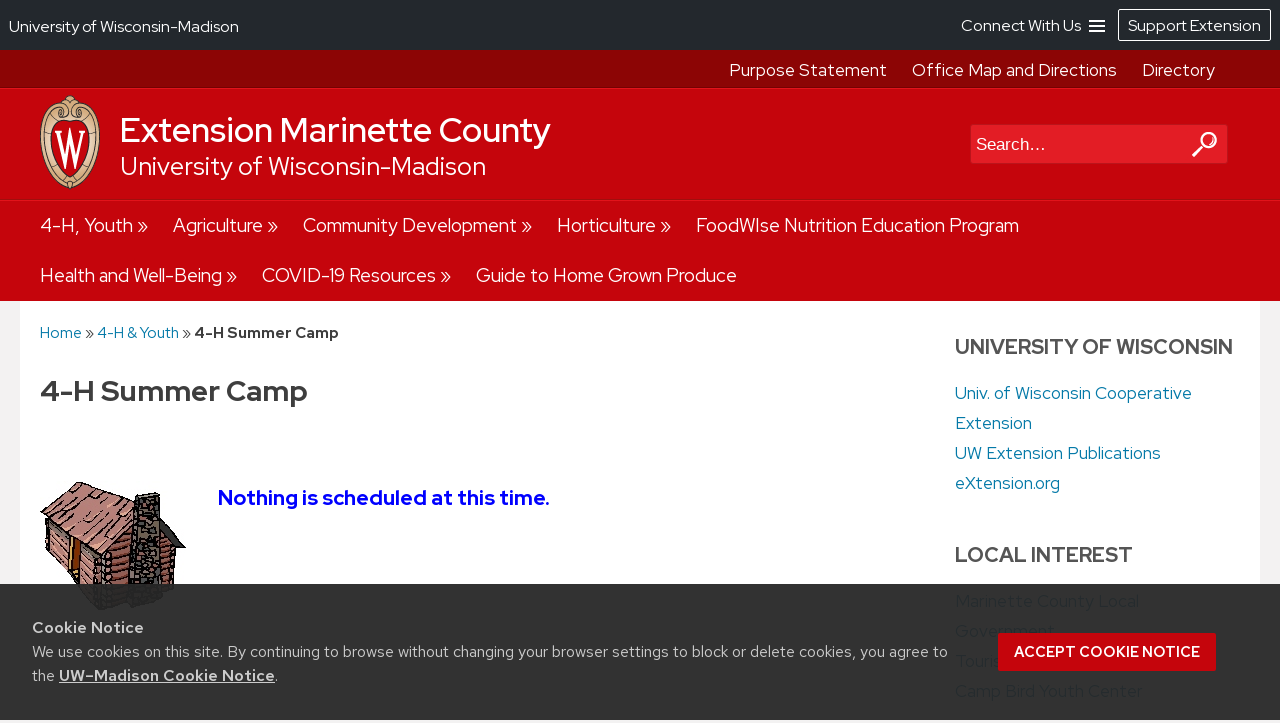

--- FILE ---
content_type: text/html; charset=UTF-8
request_url: https://marinette.extension.wisc.edu/4-h-youth-development/4-h-summer-camp/
body_size: 15147
content:
<!DOCTYPE html>
<html lang="en-US">
<head>
<meta content="True" name="HandheldFriendly">
<meta name="viewport" content="width=device-width initial-scale=1.0001, minimum-scale=1.0001, maximum-scale=1.0001, user-scalable=no" charset="UTF-8">
<link rel="profile" href="//gmpg.org/xfn/11">
<link rel="pingback" href="https://marinette.extension.wisc.edu/xmlrpc.php">
<link rel="stylesheet" type="text/css" href="//fonts.googleapis.com/css?family=Droid+Serif%7CDomine%7CMontserrat:300,300i,400,400i,500,500i,600,600i,700,700i,800,800i%7CTeko:300,500" media="screen">
<!--[if lt IE 9]>
<script src="https://marinette.extension.wisc.edu/wp-content/themes/ce-kayak/js/html5.js" type="text/javascript"></script>
<![endif]-->

<title>4-H Summer Camp &#8211; Extension Marinette County</title>
<meta name='robots' content='max-image-preview:large' />
	<style>img:is([sizes="auto" i], [sizes^="auto," i]) { contain-intrinsic-size: 3000px 1500px }</style>
			<script>
		var ces_ga_source_is_subfolder = false;
		var ces_ga_unmapped_folder = 'marinette.extension.wisc.edu/';
		var ces_ga_is_root_site = false;
		var ces_using_google_ua = true;
		var ces_using_google_ga4 = true;

		var ces_using_ua_local = true;
		var ces_using_ua_network = true;
		</script>
						<!-- Google Analytics (Universal) -->
				<script>
				(function(i,s,o,g,r,a,m){i['GoogleAnalyticsObject']=r;i[r]=i[r]||function(){
				(i[r].q=i[r].q||[]).push(arguments)},i[r].l=1*new Date();a=s.createElement(o),
				m=s.getElementsByTagName(o)[0];a.async=1;a.src=g;m.parentNode.insertBefore(a,m)
				})(window,document,'script','https://www.google-analytics.com/analytics.js','ga');

				
					//network analytics
					ga('create', 'UA-115208125-1', 'auto', 'cets_network_analytics');
					ga('cets_network_analytics.require', 'linkid', {
						'cookieName': '_ela',
						'duration': '60',
						'levels': 10
						}
						);

					
					ga('cets_network_analytics.send', 'pageview');

				
									
					//local analytics
					ga( 'create', 'UA-122646111-1', 'auto', 'cets_local_analytics' );
					ga('cets_local_analytics.require', 'linkid', {
						'cookieName': '_ela',
						'duration': '60',
						'levels': 10
						}
						);
					ga( 'cets_local_analytics.send', 'pageview' );

				
			</script>

		<!-- End Google Analytics (Universal)  -->
						<!-- Global site tag (gtag.js) - Google Analytics 4 // Network Account x --> 
				<script async src='https://www.googletagmanager.com/gtag/js'></script>  	
				<script>
				window.dataLayer = window.dataLayer || [];  
				function gtag(){dataLayer.push(arguments);}  
				gtag('js', new Date());  
				</script>

										<script>   					
						gtag('config', 'G-G5NW20WV1J', {
							'cookie_domain': 'extension.wisc.edu'
						});
						</script>
												<script>   					
						gtag('config', 'G-5YSV4EX5VZ', {
							'cookie_domain': 'extension.wisc.edu'
						});
						</script>
						<link rel='stylesheet' id='ext_core_block_editor_core_block_styles-css' href='https://marinette.extension.wisc.edu/wp-content/plugins/ext-core-block-editor-modifier/css/ext_core_block_editor_core_block_styles.css?ver=55' type='text/css' media='all' />
<link rel='stylesheet' id='wp-block-library-css' href='https://marinette.extension.wisc.edu/wp-includes/css/dist/block-library/style.min.css?ver=6.8.3' type='text/css' media='all' />
<style id='acf-ext-callout-box-style-inline-css' type='text/css'>
/* backend */
.wp-admin .callout-box-container.alignright,
.wp-admin .callout-box-container.alignleft {
	float: none;
}


/* initial defaults */
.cets-callout-box {
	width: 92%;
	padding: 1em;
	background: #F7F7F7;
	border: 1px solid #E4E4E4;
	margin: 0 auto;
	margin-top: 1em;
	margin-bottom: 1em;
}

body .entry-content .cets-callout-box ul {
	margin: 0 0 1.5em 1em !important;
}

/* right align shortcode */
.cets-callout-box.right {
	width: 350px;
	float: right;
	margin-left: 1em;
}

/* left align shortcode */
.cets-callout-box.left {
	width: 350px;
	float: left;
	margin-right: 1em;
}

/* right align block */
.wp-block[data-align=right] .wp-block-acf-ext-callout-box {
	width: 350px;
	margin-left: 1em;	
} 
.callout-box-container.alignright .cets-callout-box {
	margin: 0;
	width: 100%;
}
.callout-box-container.alignright {
	width: 350px;
	margin: 1em 1em .5em 1em;
}

/* left align block */
.wp-block[data-align=left] .wp-block-acf-ext-callout-box{
	width: 350px;
	margin-right: 1em;	
} 
.callout-box-container.alignleft .cets-callout-box {
	margin: 0;
	width: 100%;
}
.callout-box-container.alignleft {
	width: 350px;
	margin: 1em 1em 0em 0em;
}
.theme-kayak .callout-box-container.alignleft {
	margin: 1em 1.5em .5em 0em;
}

/* kayak smaller */
.theme-kayak .callout-box-container.alignleft,
.theme-kayak .callout-box-container.alignright,
.theme-kayak .cets-callout-box.left,
.theme-kayak .cets-callout-box.right,
.theme-kayak .cets-callout-box {
    box-sizing: border-box;
}

/* full width block and shortcode, unaligned block */
.callout-box-container .cets-callout-box,
.cets-callout-box.full,
.callout-box-container.aligncenter .cets-callout-box {
	width: 92%;
	float: none;
	margin: 0 auto;
	margin-top: 1em;
	margin-bottom: 1em;
}

/* styles */
.cets-callout-box.gray {
	background: #F7F7F7;
	border: 1px solid #E4E4E4;
}
.cets-callout-box.blue {
	background: #F2F6FF;
	border: 1px solid #C7D1E0
}
.cets-callout-box.yellow {
	background: #FFFFEC;
	border: 1px solid #E6E3A4;
}
.cets-callout-box.green {
	background: #F2FDED;
	border: 1px solid #A6D593;
}
.cets-callout-box.white {
	background-color: #fff;
	border: none;
}
.cets-callout-box.golden {
    background: #ffc801;
    border: none;
}

/* headers */
.cets-callout-box .callout-box-title,
.cets-callout-box h1,
.cets-callout-box h2,
.cets-callout-box h3 {
	font-weight: bold;
	font-size: 1.3em;
	padding-bottom: .3em;
	border-bottom: 1px solid #858688;
	margin-top: 0;
}
.cets-callout-box.yellow .callout-box-title,
.cets-callout-box.yellow h3,
.cets-callout-box.yellow h2,
.cets-callout-box.yellow h1 {
	border-bottom: 1px solid #DBD77A;
}
.cets-callout-box.green .callout-box-title,
.cets-callout-box.green h1,
.cets-callout-box.green h2,
.cets-callout-box.green h3 {
	border-bottom: 1px solid #729962;
}
.cets-callout-box.blue .callout-box-title,
.cets-callout-box.blue h1,
.cets-callout-box.blue h2,
.cets-callout-box.blue h3 {
	border-bottom: 1px solid #758499;
}
.cets-callout-box.golden .callout-box-title,
.cets-callout-box.golden h1,
.cets-callout-box.golden h2,
.cets-callout-box.golden h3{
	border-bottom: 1px solid #7f6d2b;
}

.clear {
	clear: both;
}

/*media queries */
@media screen and (max-width: 650px) { 
	.cets-callout-box.full,
	.cets-callout-box.right,
	.cets-callout-box.left {
		width: 94%;
		float: none;
		margin-left: 0;
		margin-right: 0;
	}
}
</style>
<style id='acf-ext-collapsible-content-style-inline-css' type='text/css'>
h3.cets-collapsible-title {
	padding-bottom: 0;
    margin-bottom: 0;
    padding-top: 0;
	margin-left: 0;
	margin-top: .2em;
	display: flex;
	width: 100%;
	margin-block-start: 0;
}

.cets-collapsible-content p.has-background {
    margin-top: 0;
}
body .cets-collapsible-content {
	margin-block-start: 0;
}
.cets-collapsible-content .acf-innerblocks-container > div:first-child:not(.has-background):not(.has-border-color),
.cets-collapsible-content .acf-innerblocks-container > figure:first-child:not(.has-background):not(.has-border-color) {
    margin-top: .5em;
}
.cets-collapsible-content .acf-innerblocks-container > div:first-child.wp-block-group.has-border-color {
	margin-top: 0;
}
.cets-collapsible-content .wp-block-group.has-border-color,
.cets-collapsible-content .has-background {
	margin-bottom: 0;
}
/*set colors */
.cets-collapsible-title.kayak {
	background-color: #345389;
}
.cets-collapsible-title.master-gardener {
	background-color: #74B929;
}
.cets-collapsible-title.arctic {
	background-color: #35acc3;
}
.cets-collapsible-title.four-h {
	background-color: #339967;
}
.cets-collapsible-title.green {
	background-color: #3F9A3A;
}
.cets-collapsible-title.link-match {
	background-color: #0479a8;
}
.cets-collapsible-title.uw-red {
	background-color: #c5050c;
}
.cets-collapsible-title.uw-dark-red {
	background-color: #9b0000;
}
.cets-collapsible-title.uw-dark-gray {
	background-color: #282728;
}
.cets-collapsible-title.uw-medium-gray {
	background-color: #646569;
}
.cets-collapsible-title.slate-gray {
	background-color: #8996a0;
}
/*.cets-collapsible-title.dark-gray {
	background-color: #383838;
}*/

body .cets-collapsible-title.kayak a,
body .cets-collapsible-title.master-gardener a,
body .cets-collapsible-title.arctic a,
body .cets-collapsible-title.four-h a,
body .cets-collapsible-title.green a,
body .cets-collapsible-title.link-match a,
body .cets-collapsible-title.uw-red a,
body .cets-collapsible-title.uw-dark-red a,
body .cets-collapsible-title.uw-dark-gray a,
body .cets-collapsible-title.uw-medium-gray a,
body .cets-collapsible-title.slate-gray a{
	color: white;
	padding-left: 60px;
	display: inline-block;
    padding-top: 16px;
    padding-bottom: 16px;
    background-position: 10px;
}

.cets-collapsible-title a {
	background-image: url(/wp-content/plugins/cets-collapsible-content/css/../img/white-plus-sign.png);
}
.cets-collapsible-title.cets-collapsible-content a {
	background-image: url(/wp-content/plugins/cets-collapsible-content/css/../img/white-minus-sign.png);
}
.cets-collapsible-title a, 
.cets-collapsible-title.cets-collapsible-content a {
	position: relative;
	background-repeat: no-repeat;
}

body .collapsible-clear {
	margin-block-start: 2px;
	clear: both;
	margin-bottom: 2px;
	margin-top: 2px;
}

/* back end block editor */
.editor-styles-wrapper .wp-block-acf-ext-collapsible-content:not(.wayfinder-outline *[data-title]:hover) {
	outline: 1px dashed #dddddd!important;
	padding: 15px 12px;
}

/*print */
@media print {
	
	body .cets-collapsible-content {
		display: block !important;
		margin-left: 0;
	}
	body .cets-collapsible-title a {
		background-image: none;
		padding-left: 0;
	}
	body .cets-collapsible-title {
	    background-color: transparent !important;
	}
	body .cets-collapsible-title,
	body .cets-collapsible-title.kayak a, .cets-collapsible-title.master-gardener a, .cets-collapsible-title.arctic a, .cets-collapsible-title.four-h a, .cets-collapsible-title.green a, .cets-collapsible-title.link-match a  {
		color: #000!important;
   		padding-left: 0!important;
	}
}
</style>
<style id='acf-ext-advanced-page-list-style-inline-css' type='text/css'>
/*page list */

div.ext-advanced-page-list-wrapper ul,
#main div.ext-advanced-page-list-wrapper ul {
	list-style: none;
	margin-left: 0;
    padding-left: 0;
} 
div.ext-advanced-page-list-wrapper ul li {
	margin-bottom: .7em;
}
div.ext-advanced-page-list-wrapper ul li li {
    margin-left: 1em;
    margin-top: .7em;
}

/*show children of selected page */
div.ext-advanced-page-list-section-home {
    font-family: 'Verlag', sans-serif;
	font-weight: bold;
    font-size: 1.2em;
	margin-bottom: .5em;
}
div.ext-advanced-page-list-section-home::after {
    content: "";
    border-bottom: 1px solid #ececec;
    width: 50%;
    display: block;
}

/*spacing if list has background */
.ext-advanced-page-list-wrapper.has-background {
	padding: 1px 25px 20px 25px;
}
.ext-advanced-page-list-wrapper.has-background ul {
	margin: 25px;
}
.ext-advanced-page-list-wrapper.has-background ul ul {
	margin: 0;
}
.ext-advanced-page-list-wrapper .current_page_item {
	border-left: 4px solid #e4ae10;
	padding-left: 10px;
}

/* Widgets */
aside div.ext-advanced-page-list-wrapper ul li, 
aside div.ext-advanced-page-list-wrapper ul li li{
	margin-bottom: auto;
	margin-top: auto;
}
aside .ext-advanced-page-list-wrapper ul ul li:last-of-type{
	padding-bottom: 0;
}
aside .ext-advanced-page-list-wrapper .current_page_item,
.site-content aside .ext-advanced-page-list-wrapper .current_page_item {
    border-left: 3px solid #e4ae10;
    padding-left: 7px;
    margin-bottom: 5px;
}
aside .ext-advanced-page-list-wrapper:not(.has-background) .current_page_item {
	background-color: #f7f7f7;
	padding-top: 5px;
	padding-bottom: 5px;
}
footer aside .ext-advanced-page-list-wrapper:not(.has-background) .current_page_item {
	background: none;
}
.theme-kayak .site-content aside .ext-advanced-page-list-wrapper .current_page_item {
	padding-bottom: 0;
    padding-bottom: 3px;
    padding-top: 2px;
    margin-top: -5px;
}
footer aside .ext-advanced-page-list-wrapper .current_page_item {
    border-left: none;
	padding: 0;
}

aside div.ext-advanced-page-list-section-home {
	border-bottom: 1px solid #ececec;
}
footer aside div.ext-advanced-page-list-section-home {
	border-bottom: 1px solid #adadad;
}
aside div.ext-advanced-page-list-section-home::after {
    border-bottom: none;
}

</style>
<style id='acf-ext-social-share-links-style-inline-css' type='text/css'>
/* Desktop */

.ext-social-share-wrapper {
  display: flex;
}
.ext-social-share-wrapper p {
  margin: 0;
}
.ext-social-share-wrapper a,
.editor-styles-wrapper .ext-social-share-wrapper a {
  color: #000;
}
.ext-social-share-wrapper a,
#content .ext-social-share-wrapper a {
  transition: color .2s;
  font-weight: 300;

}
.ext-social-share-wrapper a:hover,
#content .ext-social-share-wrapper a:hover {
  opacity: .7;
}
.ext-social-share-wrapper ul {
  display: flex;
  flex-wrap: wrap;
  gap: 10px;
  font-size: .8em;
  padding: 0 0 0 20px;
  margin-top: 5px;
  margin-left: 0;
  padding-left: 0;
  list-style: none;
}
.ext-social-share-wrapper.has-background ul {
  padding: 1em 2em;
  margin: 12px 0 20px 0;
}

.ext-social-share-wrapper li {
  height: 20px;
}

.ext-social-share-wrapper .ext-social-share-label {
  word-break: keep-all;
}

.ext-social-share-wrapper.has-text-align-center {
  justify-content: center;
}.ext-social-share-wrapper.has-text-align-center ul {
  align-self: center;
}

.ext-social-share-wrapper.has-text-align-right ul {
  justify-content: flex-end;
}
.ext-social-share-wrapper.has-text-align-right .ext-social-share-popup-copied {
  right: 0px;
  margin-top: -15px;
}

.ext-social-share-popup-copied {
  display: none;
  padding: 2px 12px;
  background-color: #24242473;
  border-radius: 2px;
  color: #fff;
  font-size: .7em;
  word-break: keep-all;
  position: absolute;
  margin-top: 5px;
  margin-left: 20px
}
.ext-social-share-wrapper.has-background:not(.has-text-align-right) .ext-social-share-popup-copied {
  margin-top: 28px;
  margin-left: -5px;
}

/* stop copied notice from going over the right edge of page*/
.ext-social-share-wrapper.has-text-align-right {
  flex-direction: column;
}

/* Kayak Styles */
.theme-kayak #main .ext-social-share-wrapper ul {
  margin-left: 0;
  margin-top: 1em;
  font-size: 1em;
}
.theme-kayak #main .ext-social-share-wrapper.has-background ul {
  margin-bottom: .5em;
} 


/* Theme baked in */

.ext-social-share-wrapper.ext-social-share-theme-baked-in {
  clear: both;
}

/* media queries */
@media screen and (min-width: 482px) {
  .ext-social-share-container-mobile {
    display: none;
  }
}

@media screen and (max-width: 481px) {
   .ext-social-share-container-mobile {
      display: block;
   }
   .ext-social-share-container-desktop {
      display: none;
   }
 }

/* requires container queries to be set - they exist in Discovery and Kayak */
@container (max-width: 300px) {
  .ext-social-share-wrapper {
    flex-direction: column;
  }
  .ext-social-share-wrapper ul {
    margin: 5px 0 30px 0;
  }
  p:has(span.ext-social-share-popup-copied) {
    margin-top: -1em;
  }
  .ext-social-share-wrapper .ext-social-share-popup-copied {
    margin-left: 0;
  }
}
@container (max-width: 200px) {
  .ext-social-share-wrapper .ext-social-share-popup-copied {
    right: auto;
  }
}

/* Mobile */

.ext-social-share-wrapper .ext-social-share-container-mobile svg {
  vertical-align: top;
  padding-left: 2px;
  transform: translate(0,3px);
}

/* internal message */
.ext-social-share-internal-site-message-wrapper {
    background-color: #fff487;
    padding: 12px;
    font-size: .8em;
    padding-top: 16px;
    margin-left: 1em;
}
.ext-social-share-wrapper.has-background .ext-social-share-internal-site-message-wrapper {
  color: #000;
  background-color: transparent;
  padding: 2em;
}
</style>
<link rel='stylesheet' id='acf-ext-post-list-magic-style-css' href='https://marinette.extension.wisc.edu/wp-content/plugins/cets-post-list-magic/css/post-list-magic.css?ver=44' type='text/css' media='all' />
<style id='outermost-icon-block-style-inline-css' type='text/css'>
.wp-block-outermost-icon-block{display:flex;line-height:0}.wp-block-outermost-icon-block.has-border-color{border:none}.wp-block-outermost-icon-block .has-icon-color svg,.wp-block-outermost-icon-block.has-icon-color svg{color:currentColor}.wp-block-outermost-icon-block .has-icon-color:not(.has-no-icon-fill-color) svg,.wp-block-outermost-icon-block.has-icon-color:not(.has-no-icon-fill-color) svg{fill:currentColor}.wp-block-outermost-icon-block .icon-container{box-sizing:border-box}.wp-block-outermost-icon-block a,.wp-block-outermost-icon-block svg{height:100%;transition:transform .1s ease-in-out;width:100%}.wp-block-outermost-icon-block a:hover{transform:scale(1.1)}.wp-block-outermost-icon-block svg{transform:rotate(var(--outermost--icon-block--transform-rotate,0deg)) scaleX(var(--outermost--icon-block--transform-scale-x,1)) scaleY(var(--outermost--icon-block--transform-scale-y,1))}.wp-block-outermost-icon-block .rotate-90,.wp-block-outermost-icon-block.rotate-90{--outermost--icon-block--transform-rotate:90deg}.wp-block-outermost-icon-block .rotate-180,.wp-block-outermost-icon-block.rotate-180{--outermost--icon-block--transform-rotate:180deg}.wp-block-outermost-icon-block .rotate-270,.wp-block-outermost-icon-block.rotate-270{--outermost--icon-block--transform-rotate:270deg}.wp-block-outermost-icon-block .flip-horizontal,.wp-block-outermost-icon-block.flip-horizontal{--outermost--icon-block--transform-scale-x:-1}.wp-block-outermost-icon-block .flip-vertical,.wp-block-outermost-icon-block.flip-vertical{--outermost--icon-block--transform-scale-y:-1}.wp-block-outermost-icon-block .flip-vertical.flip-horizontal,.wp-block-outermost-icon-block.flip-vertical.flip-horizontal{--outermost--icon-block--transform-scale-x:-1;--outermost--icon-block--transform-scale-y:-1}

</style>
<style id='global-styles-inline-css' type='text/css'>
:root{--wp--preset--aspect-ratio--square: 1;--wp--preset--aspect-ratio--4-3: 4/3;--wp--preset--aspect-ratio--3-4: 3/4;--wp--preset--aspect-ratio--3-2: 3/2;--wp--preset--aspect-ratio--2-3: 2/3;--wp--preset--aspect-ratio--16-9: 16/9;--wp--preset--aspect-ratio--9-16: 9/16;--wp--preset--aspect-ratio--ultrawide: 32/9;--wp--preset--color--black: #000000;--wp--preset--color--cyan-bluish-gray: #abb8c3;--wp--preset--color--white: #ffffff;--wp--preset--color--pale-pink: #f9e6e7;--wp--preset--color--vivid-red: #cf2e2e;--wp--preset--color--luminous-vivid-orange: #ff6900;--wp--preset--color--luminous-vivid-amber: #fcb900;--wp--preset--color--light-green-cyan: #7bdcb5;--wp--preset--color--vivid-green-cyan: #00d084;--wp--preset--color--pale-cyan-blue: #8ed1fc;--wp--preset--color--vivid-cyan-blue: #0693e3;--wp--preset--color--vivid-purple: #9b51e0;--wp--preset--color--uw-link-blue: #0479a8;--wp--preset--color--uw-red: #c5050c;--wp--preset--color--uw-dark-red: #9b0000;--wp--preset--color--uw-dark-gray: #282728;--wp--preset--color--uw-medium-gray: #646569;--wp--preset--color--foodwise: #27999e;--wp--preset--color--master-gardener-green: #599c10;--wp--preset--color--four-h-green: #339967;--wp--preset--color--four-h-green-light: #61c250;--wp--preset--color--four-h-green-lime: #BED600;--wp--preset--color--slate-gray: #8996a0;--wp--preset--color--sky: #CAE3E9;--wp--preset--color--light-link-blue: #a0d9f1;--wp--preset--color--arctic-blue: #35acc3;--wp--preset--color--kayak-blue: #345389;--wp--preset--color--charcoal-blue: #15212c;--wp--preset--color--forest-green: #29411a;--wp--preset--color--generic-green: #2e7529;--wp--preset--color--pale-green: #cfe6cd;--wp--preset--color--bright-yellow: #ffc20e;--wp--preset--color--yellow: #e4ae10;--wp--preset--color--chestnut: #702907;--wp--preset--color--chocolate: #250203;--wp--preset--color--uw-light-gray: #dadfe1;--wp--preset--color--bright-gray: #ebedf1;--wp--preset--color--light-accent-blue: #f7f8fb;--wp--preset--color--seashell-blue: #F2F6F7;--wp--preset--color--seashell-green: #f2f7ef;--wp--preset--color--white-smoke: #F4F4EE;--wp--preset--color--merino: #F5F1E9;--wp--preset--color--rose-white: #fbf4f3;--wp--preset--color--pink-sand: #edd6d0;--wp--preset--gradient--vivid-cyan-blue-to-vivid-purple: linear-gradient(135deg,rgba(6,147,227,1) 0%,rgb(155,81,224) 100%);--wp--preset--gradient--light-green-cyan-to-vivid-green-cyan: linear-gradient(135deg,rgb(122,220,180) 0%,rgb(0,208,130) 100%);--wp--preset--gradient--luminous-vivid-amber-to-luminous-vivid-orange: linear-gradient(135deg,rgba(252,185,0,1) 0%,rgba(255,105,0,1) 100%);--wp--preset--gradient--luminous-vivid-orange-to-vivid-red: linear-gradient(135deg,rgba(255,105,0,1) 0%,rgb(207,46,46) 100%);--wp--preset--gradient--very-light-gray-to-cyan-bluish-gray: linear-gradient(135deg,rgb(238,238,238) 0%,rgb(169,184,195) 100%);--wp--preset--gradient--cool-to-warm-spectrum: linear-gradient(135deg,rgb(74,234,220) 0%,rgb(151,120,209) 20%,rgb(207,42,186) 40%,rgb(238,44,130) 60%,rgb(251,105,98) 80%,rgb(254,248,76) 100%);--wp--preset--gradient--blush-light-purple: linear-gradient(135deg,rgb(255,206,236) 0%,rgb(152,150,240) 100%);--wp--preset--gradient--blush-bordeaux: linear-gradient(135deg,rgb(254,205,165) 0%,rgb(254,45,45) 50%,rgb(107,0,62) 100%);--wp--preset--gradient--luminous-dusk: linear-gradient(135deg,rgb(255,203,112) 0%,rgb(199,81,192) 50%,rgb(65,88,208) 100%);--wp--preset--gradient--pale-ocean: linear-gradient(135deg,rgb(255,245,203) 0%,rgb(182,227,212) 50%,rgb(51,167,181) 100%);--wp--preset--gradient--electric-grass: linear-gradient(135deg,rgb(202,248,128) 0%,rgb(113,206,126) 100%);--wp--preset--gradient--midnight: linear-gradient(135deg,rgb(2,3,129) 0%,rgb(40,116,252) 100%);--wp--preset--gradient--uw-reds: linear-gradient(to right,rgb(197, 5, 12) 0%,rgb(155, 0, 0) 100%);--wp--preset--gradient--diagnal-uw-reds: linear-gradient(135deg,rgb(197, 5, 12) 0%,rgb(155, 0, 0) 100%);--wp--preset--gradient--uw-red-fade: linear-gradient(to right, #C5050C 0%, #d34b50 100%);--wp--preset--gradient--diagnal-uw-red-fade: linear-gradient(135deg, #C5050C 0%, #d34b50 100%);--wp--preset--gradient--four-h-greens: linear-gradient(to right, #339967 0%,#61c250 100%);--wp--preset--gradient--diagnal-four-h-greens: linear-gradient(135deg, #339967 0%,#61c250 100%);--wp--preset--gradient--yellow-fade: linear-gradient(to right, #ffc20e 0%,#efdd59 100%);--wp--preset--gradient--diagnal-yellow-fade: linear-gradient(135deg, #ffc20e 0%,#efdd59 100%);--wp--preset--gradient--kayak-link: linear-gradient(to right, #345389 0%,#7db9e8 100%);--wp--preset--gradient--diagnal-kayak-link: linear-gradient(135deg, #345389 0%,#7db9e8 100%);--wp--preset--gradient--link-light-link: linear-gradient(to right, #0479a8 0%,#a0d9f1 100%);--wp--preset--gradient--diagnal-link-light-link: linear-gradient(135deg, #0479a8 0%,#a0d9f1 100%);--wp--preset--gradient--subtle-grays: linear-gradient(45deg,rgb(247, 248, 251) 0%,rgb(236, 239, 242) 100%);--wp--preset--gradient--darker-left: linear-gradient(90deg,rgb(0,0,0) 40%,rgba(0,0,0,0.06) 75%);--wp--preset--gradient--darker-right: linear-gradient(90deg,rgba(0,0,0,0.06) 20%,rgb(0,0,0) 75%);--wp--preset--gradient--red-solid: linear-gradient(0deg, rgba(197,5,12,1) 0%, rgba(197,5,12,1) 30%, rgba(197,5,12,0.7) 58%, rgba(255,255,255,0) 80%);--wp--preset--gradient--dark-red-solid: linear-gradient(0deg, rgba(155,0,0,1) 0%, rgba(155,0,0,1) 30%, rgba(155,0,0,0.6) 58%, rgba(255,255,255,0) 80%);--wp--preset--gradient--four-h-solid: linear-gradient(0deg, rgba(51,153,103,1) 0%, rgba(51,153,103,1) 30%, rgba(51,153,103,0.7) 58%, rgba(255,255,255,0) 80%);--wp--preset--gradient--foodwise-solid: linear-gradient(0deg, rgba(39,153,158,1) 0%, rgba(39,153,158,1) 30%, rgba(39,153,158,0.7) 58%, rgba(255,255,255,0) 80%);--wp--preset--gradient--dark-green-solid: linear-gradient(0deg, rgba(41,65,26,1) 0%, rgba(41,65,26,1) 30%, rgba(41,65,26,0.7) 58%, rgba(41,65,26,0) 80%);--wp--preset--gradient--dark-blue-solid: linear-gradient(0deg, rgba(21,33,44,1) 0%, rgba(21,33,44,1) 30%, rgba(21,33,44,0.6) 58%, rgba(255,255,255,0) 80%);--wp--preset--gradient--kayak-blue-solid: linear-gradient(0deg, rgba(52,83,137,1) 0%, rgba(52,83,137,1) 30%, rgba(52,83,137,0.7) 58%, rgba(255,255,255,0) 80%);--wp--preset--gradient--white-solid: linear-gradient(0deg, rgba(255,255,255,1) 0%, rgba(255,255,255,1) 30%, rgba(255,255,255,0.6) 58%, rgba(255,255,255,0) 80%);--wp--preset--gradient--black-solid: linear-gradient(0deg, rgba(40,39,40,1) 0%, rgba(40,39,40,1) 30%, rgba(40,39,40,0.6) 58%, rgba(255,255,255,0) 80%);--wp--preset--gradient--black-solid-small: linear-gradient(0deg, rgb(40 39 40) 0%, rgb(40 39 40) 20%, rgba(40, 39, 40, 0.6) 35%, rgba(255, 255, 255, 0) 50%);--wp--preset--gradient--black-solid-reverse: linear-gradient(180deg, rgba(40,39,40,1) 0%, rgba(40,39,40,1) 30%, rgba(40,39,40,0.6) 58%, rgba(255,255,255,0) 80%);--wp--preset--gradient--transparent-gray: linear-gradient(0deg, rgba(0,0,0,0.3) 0%, rgba(0,0,0,0.3) 100%);--wp--preset--gradient--transparent-red: linear-gradient(0deg, rgba(155,0,0,0.3) 0%, rgba(155,0,0,0.3) 100%);--wp--preset--font-size--small: 14px;--wp--preset--font-size--medium: 20px;--wp--preset--font-size--large: 21px;--wp--preset--font-size--x-large: 42px;--wp--preset--font-size--normal: 17px;--wp--preset--font-size--extra-large: 25px;--wp--preset--spacing--20: 0.44rem;--wp--preset--spacing--30: 10px;--wp--preset--spacing--40: 20px;--wp--preset--spacing--50: 30px;--wp--preset--spacing--60: 40px;--wp--preset--spacing--70: 50px;--wp--preset--spacing--80: 60px;--wp--preset--spacing--90: 70px;--wp--preset--shadow--natural: 6px 6px 9px rgba(0, 0, 0, 0.2);--wp--preset--shadow--deep: 12px 12px 50px rgba(0, 0, 0, 0.4);--wp--preset--shadow--sharp: 6px 6px 0px rgba(0, 0, 0, 0.2);--wp--preset--shadow--outlined: 6px 6px 0px -3px rgba(255, 255, 255, 1), 6px 6px rgba(0, 0, 0, 1);--wp--preset--shadow--crisp: 6px 6px 0px rgba(0, 0, 0, 1);}.wp-block-heading{--wp--preset--font-size--small: 16px;--wp--preset--font-size--normal: 21px;--wp--preset--font-size--large: 29px;--wp--preset--font-size--extra-large: 34px;--wp--preset--font-size--huge: 42px;--wp--preset--font-size--extreme-heading-1: 60px;--wp--preset--font-size--extreme-heading-2: 70px;--wp--preset--font-size--extreme-heading-3: 80px;--wp--preset--font-family--official-uw: "Red Hat Display", arial, sans-serif;--wp--preset--font-family--bodyfont: "Red Hat Text", arial, sans-serif;--wp--preset--font-family--accentfont: "Teko", courier new, sans-serif;}:where(body) { margin: 0; }.wp-site-blocks > .alignleft { float: left; margin-right: 2em; }.wp-site-blocks > .alignright { float: right; margin-left: 2em; }.wp-site-blocks > .aligncenter { justify-content: center; margin-left: auto; margin-right: auto; }:where(.wp-site-blocks) > * { margin-block-start: 24px; margin-block-end: 0; }:where(.wp-site-blocks) > :first-child { margin-block-start: 0; }:where(.wp-site-blocks) > :last-child { margin-block-end: 0; }:root { --wp--style--block-gap: 24px; }:root :where(.is-layout-flow) > :first-child{margin-block-start: 0;}:root :where(.is-layout-flow) > :last-child{margin-block-end: 0;}:root :where(.is-layout-flow) > *{margin-block-start: 24px;margin-block-end: 0;}:root :where(.is-layout-constrained) > :first-child{margin-block-start: 0;}:root :where(.is-layout-constrained) > :last-child{margin-block-end: 0;}:root :where(.is-layout-constrained) > *{margin-block-start: 24px;margin-block-end: 0;}:root :where(.is-layout-flex){gap: 24px;}:root :where(.is-layout-grid){gap: 24px;}.is-layout-flow > .alignleft{float: left;margin-inline-start: 0;margin-inline-end: 2em;}.is-layout-flow > .alignright{float: right;margin-inline-start: 2em;margin-inline-end: 0;}.is-layout-flow > .aligncenter{margin-left: auto !important;margin-right: auto !important;}.is-layout-constrained > .alignleft{float: left;margin-inline-start: 0;margin-inline-end: 2em;}.is-layout-constrained > .alignright{float: right;margin-inline-start: 2em;margin-inline-end: 0;}.is-layout-constrained > .aligncenter{margin-left: auto !important;margin-right: auto !important;}.is-layout-constrained > :where(:not(.alignleft):not(.alignright):not(.alignfull)){margin-left: auto !important;margin-right: auto !important;}body .is-layout-flex{display: flex;}.is-layout-flex{flex-wrap: wrap;align-items: center;}.is-layout-flex > :is(*, div){margin: 0;}body .is-layout-grid{display: grid;}.is-layout-grid > :is(*, div){margin: 0;}body{padding-top: 0px;padding-right: 0px;padding-bottom: 0px;padding-left: 0px;}a:where(:not(.wp-element-button)){text-decoration: underline;}:root :where(.wp-element-button, .wp-block-button__link){background-color: #32373c;border-width: 0;color: #fff;font-family: inherit;font-size: inherit;line-height: inherit;padding: calc(0.667em + 2px) calc(1.333em + 2px);text-decoration: none;}.has-black-color{color: var(--wp--preset--color--black) !important;}.has-cyan-bluish-gray-color{color: var(--wp--preset--color--cyan-bluish-gray) !important;}.has-white-color{color: var(--wp--preset--color--white) !important;}.has-pale-pink-color{color: var(--wp--preset--color--pale-pink) !important;}.has-vivid-red-color{color: var(--wp--preset--color--vivid-red) !important;}.has-luminous-vivid-orange-color{color: var(--wp--preset--color--luminous-vivid-orange) !important;}.has-luminous-vivid-amber-color{color: var(--wp--preset--color--luminous-vivid-amber) !important;}.has-light-green-cyan-color{color: var(--wp--preset--color--light-green-cyan) !important;}.has-vivid-green-cyan-color{color: var(--wp--preset--color--vivid-green-cyan) !important;}.has-pale-cyan-blue-color{color: var(--wp--preset--color--pale-cyan-blue) !important;}.has-vivid-cyan-blue-color{color: var(--wp--preset--color--vivid-cyan-blue) !important;}.has-vivid-purple-color{color: var(--wp--preset--color--vivid-purple) !important;}.has-uw-link-blue-color{color: var(--wp--preset--color--uw-link-blue) !important;}.has-uw-red-color{color: var(--wp--preset--color--uw-red) !important;}.has-uw-dark-red-color{color: var(--wp--preset--color--uw-dark-red) !important;}.has-uw-dark-gray-color{color: var(--wp--preset--color--uw-dark-gray) !important;}.has-uw-medium-gray-color{color: var(--wp--preset--color--uw-medium-gray) !important;}.has-foodwise-color{color: var(--wp--preset--color--foodwise) !important;}.has-master-gardener-green-color{color: var(--wp--preset--color--master-gardener-green) !important;}.has-four-h-green-color{color: var(--wp--preset--color--four-h-green) !important;}.has-four-h-green-light-color{color: var(--wp--preset--color--four-h-green-light) !important;}.has-four-h-green-lime-color{color: var(--wp--preset--color--four-h-green-lime) !important;}.has-slate-gray-color{color: var(--wp--preset--color--slate-gray) !important;}.has-sky-color{color: var(--wp--preset--color--sky) !important;}.has-light-link-blue-color{color: var(--wp--preset--color--light-link-blue) !important;}.has-arctic-blue-color{color: var(--wp--preset--color--arctic-blue) !important;}.has-kayak-blue-color{color: var(--wp--preset--color--kayak-blue) !important;}.has-charcoal-blue-color{color: var(--wp--preset--color--charcoal-blue) !important;}.has-forest-green-color{color: var(--wp--preset--color--forest-green) !important;}.has-generic-green-color{color: var(--wp--preset--color--generic-green) !important;}.has-pale-green-color{color: var(--wp--preset--color--pale-green) !important;}.has-bright-yellow-color{color: var(--wp--preset--color--bright-yellow) !important;}.has-yellow-color{color: var(--wp--preset--color--yellow) !important;}.has-chestnut-color{color: var(--wp--preset--color--chestnut) !important;}.has-chocolate-color{color: var(--wp--preset--color--chocolate) !important;}.has-uw-light-gray-color{color: var(--wp--preset--color--uw-light-gray) !important;}.has-bright-gray-color{color: var(--wp--preset--color--bright-gray) !important;}.has-light-accent-blue-color{color: var(--wp--preset--color--light-accent-blue) !important;}.has-seashell-blue-color{color: var(--wp--preset--color--seashell-blue) !important;}.has-seashell-green-color{color: var(--wp--preset--color--seashell-green) !important;}.has-white-smoke-color{color: var(--wp--preset--color--white-smoke) !important;}.has-merino-color{color: var(--wp--preset--color--merino) !important;}.has-rose-white-color{color: var(--wp--preset--color--rose-white) !important;}.has-pink-sand-color{color: var(--wp--preset--color--pink-sand) !important;}.has-black-background-color{background-color: var(--wp--preset--color--black) !important;}.has-cyan-bluish-gray-background-color{background-color: var(--wp--preset--color--cyan-bluish-gray) !important;}.has-white-background-color{background-color: var(--wp--preset--color--white) !important;}.has-pale-pink-background-color{background-color: var(--wp--preset--color--pale-pink) !important;}.has-vivid-red-background-color{background-color: var(--wp--preset--color--vivid-red) !important;}.has-luminous-vivid-orange-background-color{background-color: var(--wp--preset--color--luminous-vivid-orange) !important;}.has-luminous-vivid-amber-background-color{background-color: var(--wp--preset--color--luminous-vivid-amber) !important;}.has-light-green-cyan-background-color{background-color: var(--wp--preset--color--light-green-cyan) !important;}.has-vivid-green-cyan-background-color{background-color: var(--wp--preset--color--vivid-green-cyan) !important;}.has-pale-cyan-blue-background-color{background-color: var(--wp--preset--color--pale-cyan-blue) !important;}.has-vivid-cyan-blue-background-color{background-color: var(--wp--preset--color--vivid-cyan-blue) !important;}.has-vivid-purple-background-color{background-color: var(--wp--preset--color--vivid-purple) !important;}.has-uw-link-blue-background-color{background-color: var(--wp--preset--color--uw-link-blue) !important;}.has-uw-red-background-color{background-color: var(--wp--preset--color--uw-red) !important;}.has-uw-dark-red-background-color{background-color: var(--wp--preset--color--uw-dark-red) !important;}.has-uw-dark-gray-background-color{background-color: var(--wp--preset--color--uw-dark-gray) !important;}.has-uw-medium-gray-background-color{background-color: var(--wp--preset--color--uw-medium-gray) !important;}.has-foodwise-background-color{background-color: var(--wp--preset--color--foodwise) !important;}.has-master-gardener-green-background-color{background-color: var(--wp--preset--color--master-gardener-green) !important;}.has-four-h-green-background-color{background-color: var(--wp--preset--color--four-h-green) !important;}.has-four-h-green-light-background-color{background-color: var(--wp--preset--color--four-h-green-light) !important;}.has-four-h-green-lime-background-color{background-color: var(--wp--preset--color--four-h-green-lime) !important;}.has-slate-gray-background-color{background-color: var(--wp--preset--color--slate-gray) !important;}.has-sky-background-color{background-color: var(--wp--preset--color--sky) !important;}.has-light-link-blue-background-color{background-color: var(--wp--preset--color--light-link-blue) !important;}.has-arctic-blue-background-color{background-color: var(--wp--preset--color--arctic-blue) !important;}.has-kayak-blue-background-color{background-color: var(--wp--preset--color--kayak-blue) !important;}.has-charcoal-blue-background-color{background-color: var(--wp--preset--color--charcoal-blue) !important;}.has-forest-green-background-color{background-color: var(--wp--preset--color--forest-green) !important;}.has-generic-green-background-color{background-color: var(--wp--preset--color--generic-green) !important;}.has-pale-green-background-color{background-color: var(--wp--preset--color--pale-green) !important;}.has-bright-yellow-background-color{background-color: var(--wp--preset--color--bright-yellow) !important;}.has-yellow-background-color{background-color: var(--wp--preset--color--yellow) !important;}.has-chestnut-background-color{background-color: var(--wp--preset--color--chestnut) !important;}.has-chocolate-background-color{background-color: var(--wp--preset--color--chocolate) !important;}.has-uw-light-gray-background-color{background-color: var(--wp--preset--color--uw-light-gray) !important;}.has-bright-gray-background-color{background-color: var(--wp--preset--color--bright-gray) !important;}.has-light-accent-blue-background-color{background-color: var(--wp--preset--color--light-accent-blue) !important;}.has-seashell-blue-background-color{background-color: var(--wp--preset--color--seashell-blue) !important;}.has-seashell-green-background-color{background-color: var(--wp--preset--color--seashell-green) !important;}.has-white-smoke-background-color{background-color: var(--wp--preset--color--white-smoke) !important;}.has-merino-background-color{background-color: var(--wp--preset--color--merino) !important;}.has-rose-white-background-color{background-color: var(--wp--preset--color--rose-white) !important;}.has-pink-sand-background-color{background-color: var(--wp--preset--color--pink-sand) !important;}.has-black-border-color{border-color: var(--wp--preset--color--black) !important;}.has-cyan-bluish-gray-border-color{border-color: var(--wp--preset--color--cyan-bluish-gray) !important;}.has-white-border-color{border-color: var(--wp--preset--color--white) !important;}.has-pale-pink-border-color{border-color: var(--wp--preset--color--pale-pink) !important;}.has-vivid-red-border-color{border-color: var(--wp--preset--color--vivid-red) !important;}.has-luminous-vivid-orange-border-color{border-color: var(--wp--preset--color--luminous-vivid-orange) !important;}.has-luminous-vivid-amber-border-color{border-color: var(--wp--preset--color--luminous-vivid-amber) !important;}.has-light-green-cyan-border-color{border-color: var(--wp--preset--color--light-green-cyan) !important;}.has-vivid-green-cyan-border-color{border-color: var(--wp--preset--color--vivid-green-cyan) !important;}.has-pale-cyan-blue-border-color{border-color: var(--wp--preset--color--pale-cyan-blue) !important;}.has-vivid-cyan-blue-border-color{border-color: var(--wp--preset--color--vivid-cyan-blue) !important;}.has-vivid-purple-border-color{border-color: var(--wp--preset--color--vivid-purple) !important;}.has-uw-link-blue-border-color{border-color: var(--wp--preset--color--uw-link-blue) !important;}.has-uw-red-border-color{border-color: var(--wp--preset--color--uw-red) !important;}.has-uw-dark-red-border-color{border-color: var(--wp--preset--color--uw-dark-red) !important;}.has-uw-dark-gray-border-color{border-color: var(--wp--preset--color--uw-dark-gray) !important;}.has-uw-medium-gray-border-color{border-color: var(--wp--preset--color--uw-medium-gray) !important;}.has-foodwise-border-color{border-color: var(--wp--preset--color--foodwise) !important;}.has-master-gardener-green-border-color{border-color: var(--wp--preset--color--master-gardener-green) !important;}.has-four-h-green-border-color{border-color: var(--wp--preset--color--four-h-green) !important;}.has-four-h-green-light-border-color{border-color: var(--wp--preset--color--four-h-green-light) !important;}.has-four-h-green-lime-border-color{border-color: var(--wp--preset--color--four-h-green-lime) !important;}.has-slate-gray-border-color{border-color: var(--wp--preset--color--slate-gray) !important;}.has-sky-border-color{border-color: var(--wp--preset--color--sky) !important;}.has-light-link-blue-border-color{border-color: var(--wp--preset--color--light-link-blue) !important;}.has-arctic-blue-border-color{border-color: var(--wp--preset--color--arctic-blue) !important;}.has-kayak-blue-border-color{border-color: var(--wp--preset--color--kayak-blue) !important;}.has-charcoal-blue-border-color{border-color: var(--wp--preset--color--charcoal-blue) !important;}.has-forest-green-border-color{border-color: var(--wp--preset--color--forest-green) !important;}.has-generic-green-border-color{border-color: var(--wp--preset--color--generic-green) !important;}.has-pale-green-border-color{border-color: var(--wp--preset--color--pale-green) !important;}.has-bright-yellow-border-color{border-color: var(--wp--preset--color--bright-yellow) !important;}.has-yellow-border-color{border-color: var(--wp--preset--color--yellow) !important;}.has-chestnut-border-color{border-color: var(--wp--preset--color--chestnut) !important;}.has-chocolate-border-color{border-color: var(--wp--preset--color--chocolate) !important;}.has-uw-light-gray-border-color{border-color: var(--wp--preset--color--uw-light-gray) !important;}.has-bright-gray-border-color{border-color: var(--wp--preset--color--bright-gray) !important;}.has-light-accent-blue-border-color{border-color: var(--wp--preset--color--light-accent-blue) !important;}.has-seashell-blue-border-color{border-color: var(--wp--preset--color--seashell-blue) !important;}.has-seashell-green-border-color{border-color: var(--wp--preset--color--seashell-green) !important;}.has-white-smoke-border-color{border-color: var(--wp--preset--color--white-smoke) !important;}.has-merino-border-color{border-color: var(--wp--preset--color--merino) !important;}.has-rose-white-border-color{border-color: var(--wp--preset--color--rose-white) !important;}.has-pink-sand-border-color{border-color: var(--wp--preset--color--pink-sand) !important;}.has-vivid-cyan-blue-to-vivid-purple-gradient-background{background: var(--wp--preset--gradient--vivid-cyan-blue-to-vivid-purple) !important;}.has-light-green-cyan-to-vivid-green-cyan-gradient-background{background: var(--wp--preset--gradient--light-green-cyan-to-vivid-green-cyan) !important;}.has-luminous-vivid-amber-to-luminous-vivid-orange-gradient-background{background: var(--wp--preset--gradient--luminous-vivid-amber-to-luminous-vivid-orange) !important;}.has-luminous-vivid-orange-to-vivid-red-gradient-background{background: var(--wp--preset--gradient--luminous-vivid-orange-to-vivid-red) !important;}.has-very-light-gray-to-cyan-bluish-gray-gradient-background{background: var(--wp--preset--gradient--very-light-gray-to-cyan-bluish-gray) !important;}.has-cool-to-warm-spectrum-gradient-background{background: var(--wp--preset--gradient--cool-to-warm-spectrum) !important;}.has-blush-light-purple-gradient-background{background: var(--wp--preset--gradient--blush-light-purple) !important;}.has-blush-bordeaux-gradient-background{background: var(--wp--preset--gradient--blush-bordeaux) !important;}.has-luminous-dusk-gradient-background{background: var(--wp--preset--gradient--luminous-dusk) !important;}.has-pale-ocean-gradient-background{background: var(--wp--preset--gradient--pale-ocean) !important;}.has-electric-grass-gradient-background{background: var(--wp--preset--gradient--electric-grass) !important;}.has-midnight-gradient-background{background: var(--wp--preset--gradient--midnight) !important;}.has-uw-reds-gradient-background{background: var(--wp--preset--gradient--uw-reds) !important;}.has-diagnal-uw-reds-gradient-background{background: var(--wp--preset--gradient--diagnal-uw-reds) !important;}.has-uw-red-fade-gradient-background{background: var(--wp--preset--gradient--uw-red-fade) !important;}.has-diagnal-uw-red-fade-gradient-background{background: var(--wp--preset--gradient--diagnal-uw-red-fade) !important;}.has-four-h-greens-gradient-background{background: var(--wp--preset--gradient--four-h-greens) !important;}.has-diagnal-four-h-greens-gradient-background{background: var(--wp--preset--gradient--diagnal-four-h-greens) !important;}.has-yellow-fade-gradient-background{background: var(--wp--preset--gradient--yellow-fade) !important;}.has-diagnal-yellow-fade-gradient-background{background: var(--wp--preset--gradient--diagnal-yellow-fade) !important;}.has-kayak-link-gradient-background{background: var(--wp--preset--gradient--kayak-link) !important;}.has-diagnal-kayak-link-gradient-background{background: var(--wp--preset--gradient--diagnal-kayak-link) !important;}.has-link-light-link-gradient-background{background: var(--wp--preset--gradient--link-light-link) !important;}.has-diagnal-link-light-link-gradient-background{background: var(--wp--preset--gradient--diagnal-link-light-link) !important;}.has-subtle-grays-gradient-background{background: var(--wp--preset--gradient--subtle-grays) !important;}.has-darker-left-gradient-background{background: var(--wp--preset--gradient--darker-left) !important;}.has-darker-right-gradient-background{background: var(--wp--preset--gradient--darker-right) !important;}.has-red-solid-gradient-background{background: var(--wp--preset--gradient--red-solid) !important;}.has-dark-red-solid-gradient-background{background: var(--wp--preset--gradient--dark-red-solid) !important;}.has-four-h-solid-gradient-background{background: var(--wp--preset--gradient--four-h-solid) !important;}.has-foodwise-solid-gradient-background{background: var(--wp--preset--gradient--foodwise-solid) !important;}.has-dark-green-solid-gradient-background{background: var(--wp--preset--gradient--dark-green-solid) !important;}.has-dark-blue-solid-gradient-background{background: var(--wp--preset--gradient--dark-blue-solid) !important;}.has-kayak-blue-solid-gradient-background{background: var(--wp--preset--gradient--kayak-blue-solid) !important;}.has-white-solid-gradient-background{background: var(--wp--preset--gradient--white-solid) !important;}.has-black-solid-gradient-background{background: var(--wp--preset--gradient--black-solid) !important;}.has-black-solid-small-gradient-background{background: var(--wp--preset--gradient--black-solid-small) !important;}.has-black-solid-reverse-gradient-background{background: var(--wp--preset--gradient--black-solid-reverse) !important;}.has-transparent-gray-gradient-background{background: var(--wp--preset--gradient--transparent-gray) !important;}.has-transparent-red-gradient-background{background: var(--wp--preset--gradient--transparent-red) !important;}.has-small-font-size{font-size: var(--wp--preset--font-size--small) !important;}.has-medium-font-size{font-size: var(--wp--preset--font-size--medium) !important;}.has-large-font-size{font-size: var(--wp--preset--font-size--large) !important;}.has-x-large-font-size{font-size: var(--wp--preset--font-size--x-large) !important;}.has-normal-font-size{font-size: var(--wp--preset--font-size--normal) !important;}.has-extra-large-font-size{font-size: var(--wp--preset--font-size--extra-large) !important;}.wp-block-heading.has-small-font-size{font-size: var(--wp--preset--font-size--small) !important;}.wp-block-heading.has-normal-font-size{font-size: var(--wp--preset--font-size--normal) !important;}.wp-block-heading.has-large-font-size{font-size: var(--wp--preset--font-size--large) !important;}.wp-block-heading.has-extra-large-font-size{font-size: var(--wp--preset--font-size--extra-large) !important;}.wp-block-heading.has-huge-font-size{font-size: var(--wp--preset--font-size--huge) !important;}.wp-block-heading.has-extreme-heading-1-font-size{font-size: var(--wp--preset--font-size--extreme-heading-1) !important;}.wp-block-heading.has-extreme-heading-2-font-size{font-size: var(--wp--preset--font-size--extreme-heading-2) !important;}.wp-block-heading.has-extreme-heading-3-font-size{font-size: var(--wp--preset--font-size--extreme-heading-3) !important;}.wp-block-heading.has-official-uw-font-family{font-family: var(--wp--preset--font-family--official-uw) !important;}.wp-block-heading.has-bodyfont-font-family{font-family: var(--wp--preset--font-family--bodyfont) !important;}.wp-block-heading.has-accentfont-font-family{font-family: var(--wp--preset--font-family--accentfont) !important;}
:root :where(.wp-block-pullquote){font-size: 1.5em;line-height: 1.6;}
</style>
<link rel='stylesheet' id='cets-global-css-css' href='https://marinette.extension.wisc.edu/wp-content/plugins/cets-global-css/css/global.min.css?ver=33' type='text/css' media='all' />
<link rel='stylesheet' id='ext-social-share-css-css' href='https://marinette.extension.wisc.edu/wp-content/plugins/ext-social-share/css/ext-social-share.css?ver=6' type='text/css' media='all' />
<link rel='stylesheet' id='event-magic-public-css-css' href='https://marinette.extension.wisc.edu/wp-content/plugins/cets-event-magic/css/event-magic-public.css?ver=29' type='text/css' media='all' />
<link rel='stylesheet' id='uwmadison-fonts-css' href='https://marinette.extension.wisc.edu/wp-content/themes/ce-kayak/fonts/redhat-fonts.0.0.1.css?ver=1.1.0' type='text/css' media='all' />
<link rel='stylesheet' id='kayak-style-css' href='https://marinette.extension.wisc.edu/wp-content/themes/ce-kayak/style.css?ver=32' type='text/css' media='all' />
<script type="text/javascript" src="https://marinette.extension.wisc.edu/wp-includes/js/jquery/jquery.min.js?ver=3.7.1" id="jquery-core-js"></script>
<script type="text/javascript" src="https://marinette.extension.wisc.edu/wp-includes/js/jquery/jquery-migrate.min.js?ver=3.4.1" id="jquery-migrate-js"></script>
<script type="text/javascript" src="https://marinette.extension.wisc.edu/wp-content/plugins/cets-google-analytics-universal/js/front-end.js?ver=22" id="cets_google_analytics_universal_front-end_js-js" defer="defer" data-wp-strategy="defer"></script>
<link rel="canonical" href="https://marinette.extension.wisc.edu/4-h-youth-development/4-h-summer-camp/" />
<link rel="alternate" title="oEmbed (JSON)" type="application/json+oembed" href="https://marinette.extension.wisc.edu/wp-json/oembed/1.0/embed?url=https%3A%2F%2Fmarinette.extension.wisc.edu%2F4-h-youth-development%2F4-h-summer-camp%2F" />
<link rel="alternate" title="oEmbed (XML)" type="text/xml+oembed" href="https://marinette.extension.wisc.edu/wp-json/oembed/1.0/embed?url=https%3A%2F%2Fmarinette.extension.wisc.edu%2F4-h-youth-development%2F4-h-summer-camp%2F&#038;format=xml" />
<link rel="shortcut icon" type="image/x-icon" href="https://marinette.extension.wisc.edu/wp-content/plugins/ext-favicon/img/favicon.ico" />
<!-- EXT Open Graph -->
<meta name="twitter:card" content="summary">
<meta property="og:site_name" content="Extension Marinette County"/>
<meta name="twitter:site" content="Extension Marinette County"/>
<meta property="og:title" content="4-H Summer Camp"/>
<meta name="twitter:title" content="4-H Summer Camp"/>
<meta property="og:type" content="website"/>
<meta property="og:description" content="&nbsp; Nothing is scheduled at this time. &nbsp;"/>
<meta name="twitter:description" content="&nbsp; Nothing is scheduled at this time. &nbsp;"/>
<meta name="description" content="&nbsp; Nothing is scheduled at this time. &nbsp;"/>
<meta property="og:url" content="https://marinette.extension.wisc.edu/4-h-youth-development/4-h-summer-camp/"/>
<meta property="og:image" content="https://marinette.extension.wisc.edu/files/2016/03/campbrid.jpg"/>
<meta property="og:image" content="https://marinette.extension.wisc.edu/files/2020/01/cabin.jpg"/>
<meta property="og:image" content="https://marinette.extension.wisc.edu/wp-content/plugins/cets-open-graph/images/extension-logo-in-a-square.png"/>
<meta name="twitter:image" content="https://marinette.extension.wisc.edu/files/2016/03/campbrid.jpg"/>
<link rel="icon" href="https://marinette.extension.wisc.edu/wp-content/plugins/cets-tweaks/img/crest-in-a-transparent-square.png" sizes="32x32" />
<link rel="icon" href="https://marinette.extension.wisc.edu/wp-content/plugins/cets-tweaks/img/crest-in-a-transparent-square.png" sizes="192x192" />
<link rel="apple-touch-icon" href="https://marinette.extension.wisc.edu/wp-content/plugins/cets-tweaks/img/crest-in-a-transparent-square.png" />
<meta name="msapplication-TileImage" content="https://marinette.extension.wisc.edu/wp-content/plugins/cets-tweaks/img/crest-in-a-transparent-square.png" />
      
      	  <script type="text/javascript"> jQuery(document).ready(function(){
               jQuery("ul").parent("li").addClass("parent");
	  }); </script>
      
</head>

<body class="wp-singular page-template-default page page-id-3462 page-child parent-pageid-6 wp-embed-responsive wp-theme-ce-kayak theme-kayak group-blog">
<div id="page" class="hfeed site">
	       
	<header id="masthead" class="site-header nocontent">
		<div class="top-container">			
				<div class="meta-container">
				   <nav id="meta-menu" class="meta-navigation">
					  <h1 class="menu-toggle">

										 					   Office Information<img src="https://marinette.extension.wisc.edu/wp-content/themes/ce-kayak/img/menu.png" alt="menu"></h1>
					 					 <div class="menu-meta-menu-container"><ul id="menu-meta-menu" class="menu"><li class="purpose-link"><a href="https://marinette.extension.wisc.edu/purpose/">Purpose Statement</a></li><li class="map-link"><a href="https://marinette.extension.wisc.edu/office-map-and-directions/">Office Map and Directions</a></li><li class="contact-link"><a href="https://marinette.extension.wisc.edu/staff-directory/">Directory</a></li></ul></div>				  </nav><!-- #meta-menu -->
				</div><!-- #meta-containter -->
				<br class="clear" /> 

			</div> <!--#top-container -->
        <div class="branding-container">
			
            <div class="site-branding">
                 				
                  <div class="extension-kayak-logo">   
                    
                    <a href="https://marinette.extension.wisc.edu/" title="University of Wisconsin-Madison" >												   
						<svg width="60" height="95">
                   			<image xlink:href="https://marinette.extension.wisc.edu/wp-content/themes/ce-kayak/img/uw-crest-web.svg" src="https://marinette.extension.wisc.edu/wp-content/themes/ce-kayak/img/uw-crest-web.png" width="60" height="95" />					 
                   		</svg>
					</a>
					
                  </div><!--.extension-kayak-logo -->
			 
			 	<div class="title-description no-logo"><h1 class="site-title"><a href="https://marinette.extension.wisc.edu/" title="Extension Marinette County">Extension Marinette County</a></h1>                     
                                            <h2 class="site-description"><a href="https://marinette.extension.wisc.edu/" title="University of Wisconsin-Madison" rel="home">University of Wisconsin-Madison</a></h2>
                                     </div><!--title-description -->                
                 <br class="clear" />
		
				<div id="top-search">
					<ul class='top-search-ul'>
					   <form role="search" method="get" class="search-form" action="https://marinette.extension.wisc.edu/">
	<label>
		<span class="screen-reader-text">Search</span>
		<input type="search" class="search-field" placeholder="Search&hellip;" value="" name="s" title="Search">
	</label>
    <input type="submit" id="search-submit" value=""
    style="background-image: url(https://marinette.extension.wisc.edu/wp-content/themes/ce-kayak/img/search.png);" />
</form>
					</ul>
				</div><!--#top-search -->
            </div><!-- .site-branding -->
		</div><!-- .branding-container -->
        
		<div class="main-nav-container">
			<div class="main-nav-bar">
				<nav id="site-navigation" class="main-navigation">
					<h1 class="menu-toggle"><img src=" https://marinette.extension.wisc.edu/wp-content/themes/ce-kayak/img/menu.png" alt="menu">Menu</h1>
					<div class="screen-reader-text skip-link"><a href="#content" title="Skip to content">Skip to content</a></div>
					<div class="menu-primary-menu-container"><ul id="menu-primary-menu" class="menu"><li id="menu-item-793" class="menu-item menu-item-type-post_type menu-item-object-page current-page-ancestor current-menu-ancestor current-menu-parent current-page-parent current_page_parent current_page_ancestor menu-item-has-children menu-item-793"><a href="https://marinette.extension.wisc.edu/4-h-youth-development/">4-H, Youth</a>
<ul class="sub-menu">
	<li id="menu-item-794" class="menu-item menu-item-type-post_type menu-item-object-page menu-item-794"><a href="https://marinette.extension.wisc.edu/4-h-youth-development/about-4h/">About 4-H</a></li>
	<li id="menu-item-3464" class="menu-item menu-item-type-post_type menu-item-object-page current-menu-item page_item page-item-3462 current_page_item menu-item-3464"><a href="https://marinette.extension.wisc.edu/4-h-youth-development/4-h-summer-camp/" aria-current="page">4-H Summer Camp</a></li>
	<li id="menu-item-3475" class="menu-item menu-item-type-post_type menu-item-object-page menu-item-3475"><a href="https://marinette.extension.wisc.edu/4-h-youth-development/eventsregistration-information/">Events/Registration Information</a></li>
	<li id="menu-item-795" class="menu-item menu-item-type-post_type menu-item-object-page menu-item-has-children menu-item-795"><a href="https://marinette.extension.wisc.edu/4-h-youth-development/county-fair/">Marinette County Fair</a>
	<ul class="sub-menu">
		<li id="menu-item-796" class="menu-item menu-item-type-post_type menu-item-object-page menu-item-796"><a href="https://marinette.extension.wisc.edu/4-h-youth-development/county-fair/animal-class-definitions/">Animal Class Definitions</a></li>
	</ul>
</li>
	<li id="menu-item-797" class="menu-item menu-item-type-post_type menu-item-object-page menu-item-797"><a href="https://marinette.extension.wisc.edu/4-h-youth-development/4h-links-of-interest/">4-H Links of Interest</a></li>
	<li id="menu-item-798" class="menu-item menu-item-type-post_type menu-item-object-page menu-item-798"><a href="https://marinette.extension.wisc.edu/4-h-youth-development/4h-clubs/">Marinette County 4-H Clubs</a></li>
	<li id="menu-item-799" class="menu-item menu-item-type-post_type menu-item-object-page menu-item-799"><a href="https://marinette.extension.wisc.edu/4-h-youth-development/cloverbuds/">Cloverbuds</a></li>
	<li id="menu-item-800" class="menu-item menu-item-type-post_type menu-item-object-page menu-item-800"><a href="https://marinette.extension.wisc.edu/4-h-youth-development/4h-forms/">4-H Forms</a></li>
	<li id="menu-item-801" class="menu-item menu-item-type-post_type menu-item-object-page menu-item-801"><a href="https://marinette.extension.wisc.edu/4-h-youth-development/4h-newsletter/">4-H Newsletter</a></li>
	<li id="menu-item-4089" class="menu-item menu-item-type-post_type menu-item-object-page menu-item-4089"><a href="https://marinette.extension.wisc.edu/4-h-youth-development/marinette-county-4-h-horse-project/">Marinette County 4-H Horse Project</a></li>
</ul>
</li>
<li id="menu-item-802" class="menu-item menu-item-type-post_type menu-item-object-page menu-item-has-children menu-item-802"><a href="https://marinette.extension.wisc.edu/agriculture/">Agriculture</a>
<ul class="sub-menu">
	<li id="menu-item-5936" class="menu-item menu-item-type-post_type menu-item-object-page menu-item-has-children menu-item-5936"><a href="https://marinette.extension.wisc.edu/agriculture-tidbits/">Agriculture Tidbits</a>
	<ul class="sub-menu">
		<li id="menu-item-6059" class="menu-item menu-item-type-post_type menu-item-object-page menu-item-6059"><a href="https://marinette.extension.wisc.edu/facts-2/">Facts</a></li>
	</ul>
</li>
	<li id="menu-item-5801" class="menu-item menu-item-type-post_type menu-item-object-page menu-item-5801"><a href="https://marinette.extension.wisc.edu/crops-and-soils-resources/">Crops and Soils Resources</a></li>
	<li id="menu-item-3344" class="menu-item menu-item-type-post_type menu-item-object-page menu-item-3344"><a href="https://marinette.extension.wisc.edu/agriculture/private-pesticide-applicator-training/">Pesticide Applicator Training</a></li>
	<li id="menu-item-3075" class="menu-item menu-item-type-post_type menu-item-object-page menu-item-3075"><a href="https://marinette.extension.wisc.edu/marinette-county-breakfast-on-the-farm/">Marinette County Breakfast on the Farm</a></li>
	<li id="menu-item-804" class="menu-item menu-item-type-post_type menu-item-object-page menu-item-804"><a href="https://marinette.extension.wisc.edu/agriculture/agriculture-newsletter/">Agriculture Newsletter</a></li>
	<li id="menu-item-5836" class="menu-item menu-item-type-post_type menu-item-object-page menu-item-5836"><a href="https://marinette.extension.wisc.edu/forage-quality-data/">Forage Quality Data</a></li>
	<li id="menu-item-4467" class="menu-item menu-item-type-post_type menu-item-object-page menu-item-4467"><a href="https://marinette.extension.wisc.edu/horticulture/local-produce-guide/">Local Produce Guide</a></li>
</ul>
</li>
<li id="menu-item-805" class="menu-item menu-item-type-post_type menu-item-object-page menu-item-has-children menu-item-805"><a href="https://marinette.extension.wisc.edu/community-development/">Community Development</a>
<ul class="sub-menu">
	<li id="menu-item-1235" class="menu-item menu-item-type-post_type menu-item-object-page menu-item-1235"><a href="https://marinette.extension.wisc.edu/community-development/economic-development/">Economic Development</a></li>
	<li id="menu-item-810" class="menu-item menu-item-type-custom menu-item-object-custom menu-item-810"><a href="https://marinette.extension.wisc.edu/community-development/small-business-resources-and-assistance/">Small Business Assistance</a></li>
	<li id="menu-item-808" class="menu-item menu-item-type-custom menu-item-object-custom menu-item-808"><a href="https://marinette.extension.wisc.edu/community-development/tourism-development-and-statistics/">Tourism &amp; Tourism Development</a></li>
	<li id="menu-item-811" class="menu-item menu-item-type-custom menu-item-object-custom menu-item-811"><a href="https://marinette.extension.wisc.edu/community-development/socio-economic-statistics/">Statistics</a></li>
	<li id="menu-item-809" class="menu-item menu-item-type-custom menu-item-object-custom menu-item-809"><a href="https://marinette.extension.wisc.edu/community-development/local-government-resources/">Local Government Resources</a></li>
</ul>
</li>
<li id="menu-item-813" class="menu-item menu-item-type-post_type menu-item-object-page menu-item-has-children menu-item-813"><a href="https://marinette.extension.wisc.edu/horticulture/">Horticulture</a>
<ul class="sub-menu">
	<li id="menu-item-814" class="menu-item menu-item-type-post_type menu-item-object-page menu-item-814"><a href="https://marinette.extension.wisc.edu/horticulture/master-gardener/">Master Gardener Volunteers</a></li>
	<li id="menu-item-2668" class="menu-item menu-item-type-post_type menu-item-object-page menu-item-has-children menu-item-2668"><a href="https://marinette.extension.wisc.edu/horticulture/harmony-arboretum/">Harmony Arboretum</a>
	<ul class="sub-menu">
		<li id="menu-item-2669" class="menu-item menu-item-type-post_type menu-item-object-page menu-item-2669"><a href="https://marinette.extension.wisc.edu/horticulture/harmony-arboretum/childrens-learning-garden/">Children&#8217;s Learning Garden</a></li>
	</ul>
</li>
	<li id="menu-item-815" class="menu-item menu-item-type-custom menu-item-object-custom menu-item-has-children menu-item-815"><a href="https://marinette.extension.wisc.edu/horticulture/horticulture-fact-sheets-on-plant-problems/">Plant Problems</a>
	<ul class="sub-menu">
		<li id="menu-item-6031" class="menu-item menu-item-type-post_type menu-item-object-page menu-item-6031"><a href="https://marinette.extension.wisc.edu/horticulture/horticulture-fact-sheets-on-plant-problems/if-you-see-this-early-season-vegetable-insect-pests/">IF You See This…. Early Season Vegetable Insect Pests</a></li>
	</ul>
</li>
	<li id="menu-item-5950" class="menu-item menu-item-type-post_type menu-item-object-page menu-item-5950"><a href="https://marinette.extension.wisc.edu/plant-care-and-management/">Plant Care and Management</a></li>
	<li id="menu-item-4466" class="menu-item menu-item-type-post_type menu-item-object-page menu-item-4466"><a href="https://marinette.extension.wisc.edu/horticulture/local-produce-guide/">Local Produce Guide</a></li>
</ul>
</li>
<li id="menu-item-816" class="menu-item menu-item-type-post_type menu-item-object-page menu-item-816"><a href="https://marinette.extension.wisc.edu/nutrition-education/">FoodWIse Nutrition Education Program</a></li>
<li id="menu-item-6168" class="menu-item menu-item-type-post_type menu-item-object-page menu-item-has-children menu-item-6168"><a href="https://marinette.extension.wisc.edu/health-and-well-being/">Health and Well-Being</a>
<ul class="sub-menu">
	<li id="menu-item-6174" class="menu-item menu-item-type-post_type menu-item-object-page menu-item-6174"><a href="https://marinette.extension.wisc.edu/food-and-nutrition/">Food and Nutrition</a></li>
	<li id="menu-item-6182" class="menu-item menu-item-type-post_type menu-item-object-page menu-item-6182"><a href="https://marinette.extension.wisc.edu/physical-activity/">Physical Activity</a></li>
	<li id="menu-item-6193" class="menu-item menu-item-type-post_type menu-item-object-page menu-item-6193"><a href="https://marinette.extension.wisc.edu/behavorial-health/">Behavioral Health</a></li>
	<li id="menu-item-6206" class="menu-item menu-item-type-post_type menu-item-object-page menu-item-6206"><a href="https://marinette.extension.wisc.edu/families-and-finances/">Families and Finances</a></li>
	<li id="menu-item-6217" class="menu-item menu-item-type-post_type menu-item-object-page menu-item-6217"><a href="https://marinette.extension.wisc.edu/partner-coalitions-and-organizations/">Partner Coalitions and Organizations</a></li>
</ul>
</li>
<li id="menu-item-5570" class="menu-item menu-item-type-post_type menu-item-object-page menu-item-has-children menu-item-5570"><a href="https://marinette.extension.wisc.edu/covid-19-resources/">COVID-19 Resources</a>
<ul class="sub-menu">
	<li id="menu-item-5653" class="menu-item menu-item-type-post_type menu-item-object-page menu-item-5653"><a href="https://marinette.extension.wisc.edu/facts/">Facts</a></li>
	<li id="menu-item-5657" class="menu-item menu-item-type-post_type menu-item-object-page menu-item-5657"><a href="https://marinette.extension.wisc.edu/community-resources/">Community Resources</a></li>
	<li id="menu-item-5661" class="menu-item menu-item-type-post_type menu-item-object-page menu-item-5661"><a href="https://marinette.extension.wisc.edu/staying-calm-connected/">Staying Calm &amp; Connected</a></li>
	<li id="menu-item-5666" class="menu-item menu-item-type-post_type menu-item-object-page menu-item-5666"><a href="https://marinette.extension.wisc.edu/parent-youth-support/">Parent/Youth Support</a></li>
	<li id="menu-item-5674" class="menu-item menu-item-type-post_type menu-item-object-page menu-item-5674"><a href="https://marinette.extension.wisc.edu/financial-resources/">Financial Resources</a></li>
	<li id="menu-item-5670" class="menu-item menu-item-type-post_type menu-item-object-page menu-item-5670"><a href="https://marinette.extension.wisc.edu/social-distancing/">Social Distancing</a></li>
	<li id="menu-item-5678" class="menu-item menu-item-type-post_type menu-item-object-page menu-item-5678"><a href="https://marinette.extension.wisc.edu/food-tips/">Food Tips</a></li>
	<li id="menu-item-5682" class="menu-item menu-item-type-post_type menu-item-object-page menu-item-5682"><a href="https://marinette.extension.wisc.edu/farm-agriculture-resources/">Farm/Agriculture Resources</a></li>
	<li id="menu-item-5686" class="menu-item menu-item-type-post_type menu-item-object-page menu-item-5686"><a href="https://marinette.extension.wisc.edu/active-living/">Active Living</a></li>
</ul>
</li>
<li id="menu-item-6068" class="menu-item menu-item-type-post_type menu-item-object-page menu-item-6068"><a href="https://marinette.extension.wisc.edu/guide-to-home-grown-produce/">Guide to Home Grown Produce</a></li>
</ul></div>				</nav><!-- #site-navigation -->
			</div><!--#main-nav-bar -->
		</div><!--#main-nav-container -->
	</header><!-- #masthead -->
    

	<div id="content" class="site-content">

	<div id="primary" class="content-area">
		<main id="main" class="site-main" role="main">

		 <p id="breadcrumbs"><a href="https://marinette.extension.wisc.edu">Home</a> &raquo; <a href="https://marinette.extension.wisc.edu/4-h-youth-development/">4-H &#038; Youth</a> &raquo; <strong>4-H Summer Camp</strong></p>                
			
				
<article id="post-3462" class="post-3462 page type-page status-publish has-post-thumbnail hentry">

		<header class="entry-header">
		<h1 class="entry-title">4-H Summer Camp</h1>
	</header><!-- .entry-header -->
    	<div class="entry-content">
		<p>&nbsp;</p>
<h3><em><span style="color: #0000ff"><a href="https://marinette.extension.wisc.edu/2020/01/29/its-time-to-start-getting-ready-for-summer-camp/cabin/#main" rel="attachment wp-att-5449"><img decoding="async" class="size-full wp-image-5449 alignleft" src="https://marinette.extension.wisc.edu/files/2020/01/cabin.jpg" alt="" width="146" height="130" /></a></span></em><span style="color: #0000ff">Nothing is scheduled at this time.</span></h3>
<p>&nbsp;</p>
			</div><!-- .entry-content -->
</article><!-- #post-## -->
				
				

				

			

          
		</main><!-- #main -->

		

	</div><!-- #primary -->

	<div id="secondary" class="widget-area nocontent" role="complementary">
		<aside id="text-3" class="widget widget_text"><h1 class="widget-title">University of Wisconsin</h1>			<div class="textwidget"><a href="http://www.uwex.edu/ces/">Univ. of Wisconsin Cooperative Extension</a><BR>
<a href="http://learningstore.extension.wisc.edu/">UW Extension Publications</a><BR>
<a href="http://www.extension.org/">eXtension.org</a><BR>
</div>
		</aside><aside id="text-4" class="widget widget_text"><h1 class="widget-title">Local Interest</h1>			<div class="textwidget"><a href="http://www.marinettecounty.com/">Marinette County Local Government</a><BR>
<a href="http://therealnorth.com/">Tourism</a><BR>
<a href="http://www.marinettecounty.com/departments/?department=18e4e4e54a43&amp;subdepartment=e41d98d302b0">Camp Bird Youth Center</a><BR></div>
		</aside><aside id="text-5" class="widget widget_text"><h1 class="widget-title">Other Links of Interest</h1>			<div class="textwidget"><a href="http://4h.uwex.edu/">Wisconsin State 4-H</a><BR>
<a href="http://4-h.org/">National 4-H Council</a><BR>
<a href="http://ready.wi.gov/">Ready Wisconsin</a><BR></div>
		</aside><aside id="cets_ad_panda_widget-2" class="widget widget_cets_ad_panda_widget"><h1 class="widget-title">The Learning Store</h1><div class='ad-panda-ad nocontent'>
	<a href="https://learningstore.extension.wisc.edu/?utm_source=Extension_Marinette_County&utm_medium=adpanda&utm_campaign=learning_store"><img src="/wp-content/plugins/cets-ad-panda/ads/learning-store/learning-store.png" alt="The Learning Store from the Division of Extension" style="max-width: 100%;" /></a>
</div>
  </aside>        
        
        	</div><!-- #secondary -->    </div><!-- #content -->
    
    <div class="after-content"></div>
	<div class="above-footer"></div>

	<footer id="footer" class="site-footer" role="contentinfo">
    
		<div id="footer-widgets">
		<div class="container">
            <div class="block">		
				<div class="uw-logo">
					<a href="https://wisc.edu" aria-label="Link to main university website">
         			<svg width="100%" height="100%">
                 	  	<image xlink:href="https://marinette.extension.wisc.edu/wp-content/themes/ce-kayak/img/logo-footer.svg" src="https://marinette.extension.wisc.edu/wp-content/themes/ce-kayak/img/uw-crest-web.png" width="100%" height="100%" loading="lazy" />					 
               		</svg>
					</a>
				</div> <!-- uw-logo -->
              
              		           
            </div>
            
            <div class="block nocontent">
				
								  <div class="widget kayak-social-links">
					<h1 class="widget-title">Connect with Us</h1>
					  						  <a href="https://www.facebook.com/uwmadisonextension"><img src="https://marinette.extension.wisc.edu/wp-content/themes/ce-kayak/img/facebook.png" loading="lazy" width="48" height="48" alt="Our Facebook" /></a>					  						  <a href="https://twitter.com/uwmadisonext"><img src="https://marinette.extension.wisc.edu/wp-content/themes/ce-kayak/img/twitter.png"  loading="lazy" width="48" height="48" alt="Our Twitter" /></a>					  					  					  					  					  						  <a href="feed://marinette.extension.wisc.edu/feed/"><img src="https://marinette.extension.wisc.edu/wp-content/themes/ce-kayak/img/rss.png"  loading="lazy" width="48" height="48" alt="Our RSS Feed" /></a>				  </div>
             
              
            
            	<aside id="cets_ad_panda_widget-4" class="widget widget_cets_ad_panda_widget"><div class='ad-panda-ad ces nocontent'>
	<a href="https://extension.wisc.edu/?utm_source=Extension_Marinette_County&utm_medium=adpanda&utm_campaign=ces_home"><img src="/wp-content/plugins/cets-ad-panda/ads/default/coop-logo.png" alt="Learn more about Extension" style="max-width: 100%;" /></a>
</div></aside>		           
            </div>
            <div class="block">
                		           
            </div>
            <div class="block last">
                		           
            </div>
   			<div class="kayak-fix"></div>
		</div>    <!-- footer widgets -->
    </div> <!-- footer widgets -->
    
		
	</footer><!-- #footer -->
</div><!-- #page -->

<script type="speculationrules">
{"prefetch":[{"source":"document","where":{"and":[{"href_matches":"\/*"},{"not":{"href_matches":["\/wp-*.php","\/wp-admin\/*","\/files\/*","\/wp-content\/*","\/wp-content\/plugins\/*","\/wp-content\/themes\/ce-kayak\/*","\/*\\?(.+)"]}},{"not":{"selector_matches":"a[rel~=\"nofollow\"]"}},{"not":{"selector_matches":".no-prefetch, .no-prefetch a"}}]},"eagerness":"conservative"}]}
</script>
<!-- cets-global-banner-output -->
	         <div id="ces-mm" class="no-print not-logged-in">	
	
    <div id="ces-mm-bar">	
		<div class="left">
			<a href="https://wisc.edu" id="ces-mm-uwexlink" class="mm-link left">University of Wisconsin-Madison</a>
			<span class='explore-extension institute'> &nbsp;&nbsp;&nbsp;&nbsp;&nbsp;|&nbsp;&nbsp;&nbsp;&nbsp;&nbsp;&nbsp;&nbsp;       <a href="https://extension.wisc.edu">Explore Extension:</a>     </span>
			<a href="https://extension.wisc.edu/agriculture/" class="mm-link institute">Agriculture    </a>
			<a href="https://extension.wisc.edu/community-development/" class="mm-link institute ">Community Development     </a>
			<a href="https://extension.wisc.edu/family/" class="mm-link institute">Families & Finances     </a>
			<a href="https://extension.wisc.edu/health/" class="mm-link institute">Health     </a>
			<a href="https://extension.wisc.edu/natural-resources/" class="mm-link institute">Natural Resources     </a>
			<a href="https://extension.wisc.edu/youth/" class="mm-link institute">Youth     </a>
		</div> <!-- left -->
		<div class="right">
			<div id="ces-mm-ceslink" class="mm-link connect"><span class="connect-words">Connect With Us</span></div>
			<a href="https://go.wisc.edu/extfund" class="mm-link support">Support Extension</a>
			<br class="clear" />
		</div> <!-- right -->
    </div> <!-- /#ces-mm-bar -->
			 
    <div id="ces-mm-menu" style="display:none;">
		
        <div id="ces-mm-menu-inner">
        
            <div id="ces-mm-ces" class="mm-item">
                <div class="title">
                    <div class="inner">
                        <a href="https://extension.wisc.edu/">Extension Home</a>
                    </div>
                </div>
				
                <div class="content">
                    <div class="inner">
                        <p>We teach, learn, lead and serve, connecting people with the University of Wisconsin, and engaging with them in transforming lives and communities.</p>
                        <p class='explore-link'><a href="https://extension.wisc.edu/">Explore Extension &raquo;</a></p>
                    </div>
                </div>
            </div>
            
          <div id="ces-mm-counties" class="mm-item">
			  
            <div class="title">
                <a href="https://counties.extension.wisc.edu/">County Offices</a>
            </div>
			  
            <div class="content">
            	<div class="inner">
                    <p><a href="https://counties.extension.wisc.edu/" id="ces-mm-countylink">Connect with your County Extension Office &raquo;</a></p>
                    <div id="ces-mm-countymap" class="mm-item-image">
						<a href="https://counties.extension.wisc.edu/"><img src="https://marinette.extension.wisc.edu/wp-content/plugins/cets-global-banner/images/countiesmap.png" alt="Map of Wisconsin counties" border="0" loading="lazy" /></a>
					</div>	
                </div>
            </div> 
          </div>            
            
          <div id="ces-mm-staff-directory" class="mm-item">
			<div class="title">
                <a href="https://people.extension.wisc.edu/">Staff Directory</a>
           	</div>
            <div class="content">
                <div class="inner">
                    <p><a href="https://people.extension.wisc.edu/" id="ces-mm-peoplelink">Find an Extension employee in our staff directory &raquo;</a></p>
                    <div id="ces-mm-people" class="mm-item-image"><a href="https://people.extension.wisc.edu/"><img src="https://marinette.extension.wisc.edu/wp-content/plugins/cets-global-banner/images/staff.png" alt="staff directory" border="0" loading="lazy" /></a></div>
                </div>
            </div>
          </div> 
			
		  <div class="ces-mm-social mm-item social">
                <div class="title">
                    <div class="inner">
                        <a href="https://www.facebook.com/uwmadisonextension">Social Media</a>
                    </div>
                </div>
                <div class="content">
                    <div class="inner">
                        <p>Get the latest news and updates on Extension's work around the state</p>
						<p class="social-icon"> <a href="https://www.facebook.com/uwmadisonextension"><img src="https://marinette.extension.wisc.edu/wp-content/plugins/cets-global-banner/images/facebook.png" alt="facebook icon" border="0" loading="lazy" /></a><a href="https://www.facebook.com/uwmadisonextension" class="inner-social">Facebook</a><br />
						<p class="social-icon"> <a href="https://twitter.com/uwmadisonext"><img src="https://marinette.extension.wisc.edu/wp-content/plugins/cets-global-banner/images/twitter.png" alt="twitter icon" border="0" loading="lazy" /></a><a href="https://twitter.com/uwmadisonext" class="inner-social">Twitter</a></p><br /> 
                    </div>
                </div>
            </div>
			
			<div class="ces-mm-social mm-item facebook">
                <div class="title">
                    <div class="inner">
                        <a href="https://www.facebook.com/uwmadisonextension">Facebook</a>
                    </div>
                </div>
            </div>
			
			<div class="ces-mm-social mm-item twitter">
                <div class="title">
                    <div class="inner">
                        <a href="https://twitter.com/uwmadisonext">Twitter</a>
                    </div>
                </div>
            </div>
          
          
			<div id="ces-mm-search">
				<form action='https://extension.wisc.edu/'>
					<label class="hidden" for="s">Search all sites</label>
					<input type="text" placeholder="Search all sites" class="searchbox" name="s" id="s" />
					<input type="submit" value="Search" />
				</form>
			</div><!-- /#ces-mm-search -->
          
        
        </div>  
    </div><!-- /#ces-mm-menu -->
</div><!-- /#ces-mm -->


<!-- /cets-global-banner-output -->
<div id="fyiFooter" style="text-align: center;" class='nocontent'>
    <p>
        <span class="feedback no-print">Feedback, questions or accessibility issues: <a href="mailto:info@extension.wisc.edu">info@extension.wisc.edu</a> | </span><span class="copyright"> <a href="https://legal.wisc.edu/copyright-law/">&copy; 2026 The Board of Regents of the University of Wisconsin System </a> <br /></span><span class="privacy no-print"><a href="https://www.wisc.edu/privacy-notice/">Privacy Policy</a> | <a href="https://blogs.extension.wisc.edu/oaic/how-to-file-a-program-discrimination-complaint/">Non-Discrimination Statement & How to File a Complaint</a> | <a href="https://extension.wisc.edu/disability-accommodations/">Disability Accommodation Requests</a></span></span>
    </p>
    <p class="eeo-statement">
    The University of Wisconsin–Madison Division of Extension provides equal opportunities in employment and programming in compliance with state and federal law.
    </p>
</div>

<!-- Google Analytics 2 -->
					<script type='text/javascript'>

					  var _gaq = _gaq || [];
					  _gaq.push(['_setAccount', 'UA-42672245-1']);
					  _gaq.push(['_trackPageview']);

					  (function() {
						var ga = document.createElement('script'); ga.type = 'text/javascript'; ga.async = true;
						ga.src = ('https:' == document.location.protocol ? 'https://ssl' : 'http://www') + '.google-analytics.com/ga.js';
						var s = document.getElementsByTagName('script')[0]; s.parentNode.insertBefore(ga, s);
					  })();

					</script><script type="text/javascript" src="https://marinette.extension.wisc.edu/wp-content/plugins/cets-global-banner/js/public.js?ver=17" id="global-banner-script-js"></script>
<script type="text/javascript" src="https://marinette.extension.wisc.edu/wp-content/plugins/ext-cookie-consent-dropin/scripts/ext-cookieconsent.js?ver=1.1.2-ext" id="uw-madison-cookie-consent-js"></script>
<script type="text/javascript" src="https://marinette.extension.wisc.edu/wp-content/plugins/ext-social-share/js/ext-social-share.js?ver=6" id="ext-social-share-js-js"></script>
<script type="text/javascript" src="https://marinette.extension.wisc.edu/wp-content/themes/ce-kayak/js/navigation.js?ver=20120206" id="kayak-navigation-js"></script>
<script type="text/javascript" src="https://marinette.extension.wisc.edu/wp-content/themes/ce-kayak/js/skip-link-focus-fix.js?ver=20130115" id="kayak-skip-link-focus-fix-js"></script>

</body>
</html>